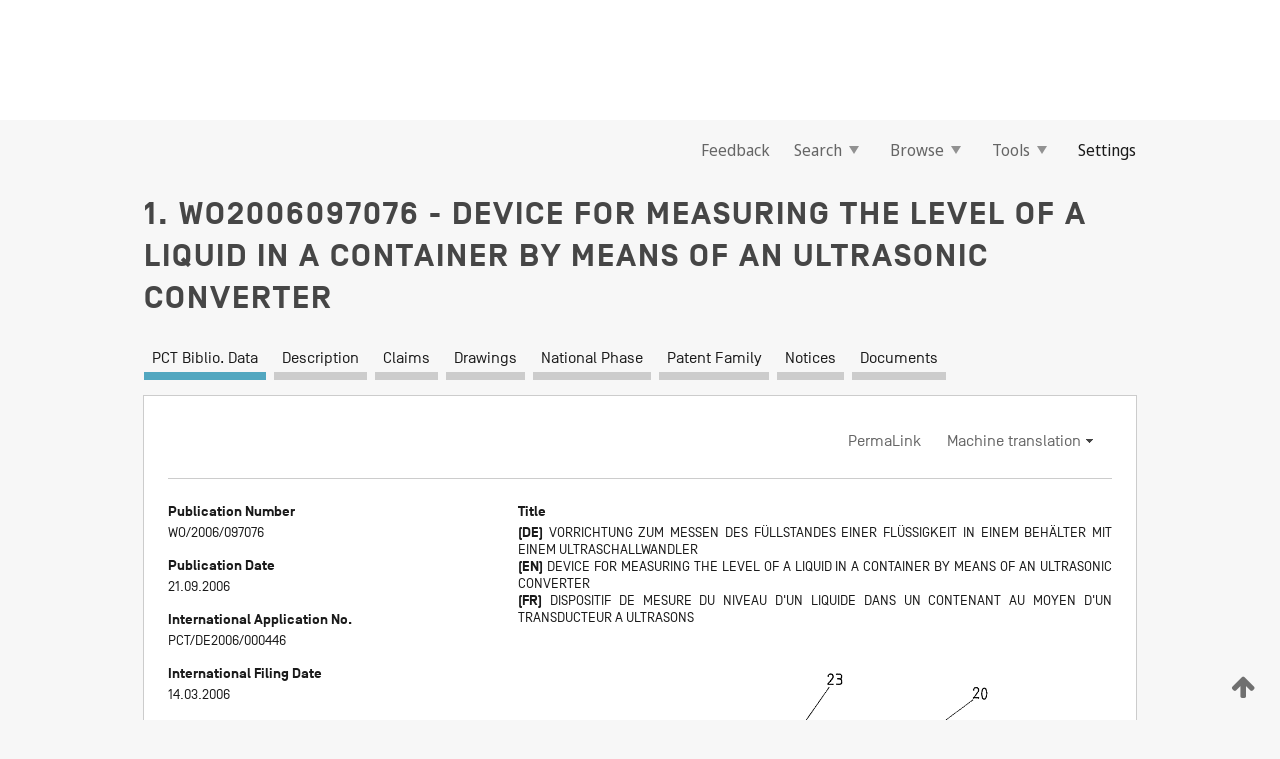

--- FILE ---
content_type: text/css
request_url: https://patentscope.wipo.int/search/javax.faces.resource/css/detail/WO2006097076.css?docId=WO2006097076
body_size: 53
content:
.detail-WO2006097076 {}

--- FILE ---
content_type: text/css
request_url: https://patentscope.wipo.int/search/javax.faces.resource/css/detail/WO2006097076.css?P20-MKRDX9-03865
body_size: 53
content:
.detail-WO2006097076 {}